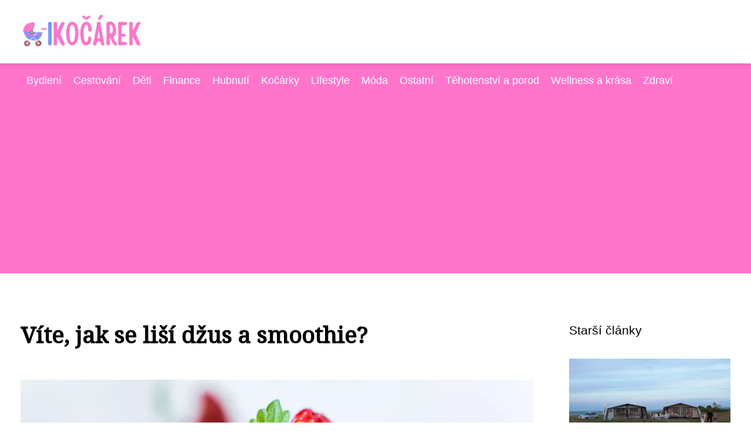

--- FILE ---
content_type: text/html;charset=UTF-8
request_url: https://ikocarek.cz/vite-jak-se-lisi-dzus-a-smoothie/
body_size: 4559
content:
<!DOCTYPE html>
<html lang="cs">
<head>
<meta charset="utf-8">
<meta name="viewport" content="width=device-width, initial-scale=1.0, maximum-scale=5.0">
<meta name="keywords" content="">
<meta name="description" content="Článek Víte, jak se liší džus a smoothie?">
<link rel="stylesheet" type="text/css" href="https://ikocarek.cz/assets/css/styles.css" media="all">
<link rel="stylesheet" type="text/css" href="https://ikocarek.cz/assets/css/skin.css" media="all"><title>Víte, jak se liší džus a smoothie? &lt; iKočárek</title>
<script async src="https://pagead2.googlesyndication.com/pagead/js/adsbygoogle.js?client=ca-pub-7216530512947892" crossorigin="anonymous"></script>

<meta name="google-site-verification" content="Kagl1dAB604up_62e4iuPNPE-SzL6yCYsSINesGCxw4" />
<meta property="og:url" content="https://ikocarek.cz/vite-jak-se-lisi-dzus-a-smoothie/" />
<meta property="og:type" content="article" />
<meta property="og:title" content="Víte, jak se liší džus a smoothie?" />
<meta property="og:description" content="Článek Víte, jak se liší džus a smoothie?" />
<meta property="og:image" content="https://ikocarek.cz/image/30104/smoothie-large.webp" />
<script type="application/ld+json">
							    {
							      "@context": "https://schema.org",
							      "@type": "Article",
							      "headline": "Víte, jak se liší džus a smoothie?",
							      "inLanguage": "cs",
							      "image": [
							        "https://ikocarek.cz/image/30104/smoothie-large.webp",
							        "https://ikocarek.cz/image/30104/smoothie-medium.webp",
							        "https://ikocarek.cz/image/30104/smoothie-small.webp"
							       ],
							      "datePublished": "2019-09-05T04:37:54+0200","dateModified": "2019-09-05T04:37:54+0200","publisher": {
								    "@type": "Organization",
								    "name": "iKočárek",
								    "email": "info@ikocarek.cz",
								    "url": "https://ikocarek.cz",
								    "logo": {
								      "@type": "ImageObject",
								      "url": "https://ikocarek.cz/image/logo/ikocarek.jpg"
								    }
								  },
								  "url": "https://ikocarek.cz/vite-jak-se-lisi-dzus-a-smoothie/"
							      
							    }
							    </script>
<script type="application/ld+json">{
					"@context": "http://schema.org",
					"@type": "WebSite",
					  "name": "iKočárek",
					  "url": "https://ikocarek.cz"
					}</script>
<link rel="icon" type="image/png" sizes="64x64" href="https://ikocarek.cz/favicon/favicon-64x64.png">
<link rel="icon" type="image/png" sizes="32x32" href="https://ikocarek.cz/favicon/favicon-32x32.png">
<link rel="shortcut icon" href="https://ikocarek.cz/favicon/favicon.ico">
</head>
<body class="layout--fixed grid--default">
<div class="wrapper">
<header class="header header--default" role="banner">
<div class="header__inner">
<p class="header__logo">
<a href="https://ikocarek.cz">
<img alt="ikocarek.cz" src="https://ikocarek.cz/image/logo/ikocarek-small.webp" srcset="https://ikocarek.cz/image/logo/ikocarek-small.webp 300w, https://ikocarek.cz/image/logo/ikocarek-medium.webp 500w, https://ikocarek.cz/image/logo/ikocarek-large.webp 1000w">
</a>
</p>
<button class="header__toggle" id="header__toggle">
<svg xmlns="http://www.w3.org/2000/svg" width="24" height="24" viewBox="0 0 24 24" fill="none" stroke-width="2" stroke-linecap="round" stroke-linejoin="round"><line x1="3" y1="12" x2="21" y2="12"></line><line x1="3" y1="6" x2="21" y2="6"></line><line x1="3" y1="18" x2="21" y2="18"></line></svg></button>
</div>
</header>
<div class="tray">
<div class="tray__inner">
<ul>
<li><a href="https://ikocarek.cz/category/bydleni/">Bydlení</a></li>
<li><a href="https://ikocarek.cz/category/cestovani/">Cestování</a></li>
<li><a href="https://ikocarek.cz/category/deti/">Děti</a></li>
<li><a href="https://ikocarek.cz/category/finance/">Finance</a></li>
<li><a href="https://ikocarek.cz/category/hubnuti/">Hubnutí</a></li>
<li><a href="https://ikocarek.cz/category/kocarky/">Kočárky</a></li>
<li><a href="https://ikocarek.cz/category/lifestyle/">Lifestyle</a></li>
<li><a href="https://ikocarek.cz/category/moda/">Móda</a></li>
<li><a href="https://ikocarek.cz/category/ostatni/">Ostatní</a></li>
<li><a href="https://ikocarek.cz/category/tehotenstvi-a-porod/">Těhotenství a porod</a></li>
<li><a href="https://ikocarek.cz/category/wellness-a-krasa/">Wellness a krása</a></li>
<li><a href="https://ikocarek.cz/category/zdravi/">Zdraví</a></li>
</ul>
</div>
</div>
<nav class="smallnav" id="smallnav" id="navigation" style="display:none;">
<button class="smallnav__close" id="smallnav__close">
<svg xmlns="http://www.w3.org/2000/svg" width="24" height="24" viewBox="0 0 24 24" fill="none" stroke="#000000" stroke-width="2" stroke-linecap="round" stroke-linejoin="round"><line x1="18" y1="6" x2="6" y2="18"></line><line x1="6" y1="6" x2="18" y2="18"></line></svg>
</button>
<ul>
<li><a href="https://ikocarek.cz/category/bydleni/">Bydlení</a></li>
<li><a href="https://ikocarek.cz/category/cestovani/">Cestování</a></li>
<li><a href="https://ikocarek.cz/category/deti/">Děti</a></li>
<li><a href="https://ikocarek.cz/category/finance/">Finance</a></li>
<li><a href="https://ikocarek.cz/category/hubnuti/">Hubnutí</a></li>
<li><a href="https://ikocarek.cz/category/kocarky/">Kočárky</a></li>
<li><a href="https://ikocarek.cz/category/lifestyle/">Lifestyle</a></li>
<li><a href="https://ikocarek.cz/category/moda/">Móda</a></li>
<li><a href="https://ikocarek.cz/category/ostatni/">Ostatní</a></li>
<li><a href="https://ikocarek.cz/category/tehotenstvi-a-porod/">Těhotenství a porod</a></li>
<li><a href="https://ikocarek.cz/category/wellness-a-krasa/">Wellness a krása</a></li>
<li><a href="https://ikocarek.cz/category/zdravi/">Zdraví</a></li>
</ul>
</nav>
 <script type="text/javascript">
						var open = document.querySelector('#header__toggle');
						var close = document.querySelector('#smallnav__close');
						var nav = document.querySelector('#smallnav');
						open.addEventListener('click', function(event) {
							if (nav.style.display == "none") {
								nav.style.display="";
							} else {
								nav.style.display="none";
							}
						});
						close.addEventListener('click', function(event) {
							if (nav.style.display == "none") {
								nav.style.display="";
							} else {
								nav.style.display="none";
							}
						});
					</script>
<main class="main">
<div class="main__inner">
<section class="content">
<article class="text">
<h1 class="text__title">Víte, jak se liší džus a smoothie?</h1>
<p class="text__cover">
<img alt="" src="https://ikocarek.cz/image/30104/smoothie-large.webp" srcset="https://ikocarek.cz/image/30104/smoothie-small.webp 300w, https://ikocarek.cz/image/30104/smoothie-medium.webp 500w, https://ikocarek.cz/image/30104/smoothie-large.webp 1000w">
</p>
<div class="text__body">
<div class="table-of-content"><span>Obsah článku:</span>    <ol>
      <li class="first">
        <a href="#smoothie">Smoothie</a>
      </li>
      <li class="last">
        <a href="#dzus">Džus</a>
      </li>
    </ol>
</div>
Obojí je z ovoce nebo ho obsahuje, ale liší se především jeho zpracování a také výsledek. Jak je navíc rozlišit při přípravě v domácích podmínkách?

Ovoce a zelenina obsahují vitamíny, které potřebujeme pro správné fungování našeho organismu i zlepšování imunity. Můžeme denně sníst několik kousků nebo si konzumaci zpříjemnit a vsadit na lahodné nápoje. Ovocný džus i smoothie nás ochladí, dodají potřebné vitamíny a navíc si pochutnáme, i když u každého trochu jinak.
<h2 id="smoothie">Smoothie</h2>
Většinou nápoj hustější konzistence z ovoce a zeleniny, ke kterým se přidává tekutina a různé další ingredience pro vylepšení chuti. Univerzální recept neexistuje, záleží jen na vaší fantazii a chuti. Očištěné a nakrájené ovoce vložte do nádoby mixéru spolu se zeleninou, přidat můžete různá semínka, bylinky nebo med a doplňte o tekutiny. Těmi jsou nejčastěji voda nebo mléko. Vše dohromady pak rozmixujte do chutného koktejlu.
<h2 id="dzus">Džus</h2>
Ovocná šťáva, kterou známe i pod názvem juice. Může být jednodruhová, například z pomerančů, nebo obsahovat více druhů ovoce či kombinaci se zeleninou. Šťávu musíme z ovoce nejdříve získat, ideální je proto výkonný&nbsp;<a href="http://www.orava.info/oravacz/default.asp?cls=stoitem&amp;stiid=3344">odšťavňovač Orava</a>. Dvourychlostní motor s tichým provozem dokonale separuje šťávu z ovoce i zeleniny a oddělí ji od zbytku, který padá do jiné nádoby než šťáva. Široký plnící otvor umožňuje odšťavňovat i větší kusy ovoce, takže není nutné krájení na malé kousky. Čištění je rychlé a snadné, stejně jako samotný proces odšťavnění. Jen vložíte potřebné suroviny a stisknete knoflík, za pár chvil už máte lahodný džus připravený k okamžité konzumaci.

Smoothie i džus dostanou do těla minerály, vitamíny a navíc chutnají, jsou tak oblíbené i u dětí. Liší se způsobem zpracování, smoothie jsou rozmixované suroviny s přidanou tekutinou, zatímco džus je získaná šťáva. Obě varianty jsou však příjemným osvěžením v teplých dnech.
</div>
<div class="text__info">
<p class="text__date">Publikováno: 05. 09. 2019
</p>
<p class="text__category">Kategorie: 
<a href="https://ikocarek.cz/category/zdravi/">Zdraví</a>
</p>
</div>
</article>
<section class="bottom">
<div class="bottom__inner">
<article class="article">
<p class="article__image">
<a href="https://ikocarek.cz/kratom-prirodni-pomocnik-nebo-riziko/">
<img alt="" src="https://ikocarek.cz/image/34372/a-close-up-photograph-of-kratom-le-1-small.webp" srcset="https://ikocarek.cz/image/34372/a-close-up-photograph-of-kratom-le-1-small.webp 300w, https://ikocarek.cz/image/34372/a-close-up-photograph-of-kratom-le-1-medium.webp 500w, https://ikocarek.cz/image/34372/a-close-up-photograph-of-kratom-le-1-large.webp 1000w">
</a>
</p>
<h2 class="article__title"><a href="https://ikocarek.cz/kratom-prirodni-pomocnik-nebo-riziko/">Kratom - přírodní pomocník, nebo riziko?</a></h2>	
<p class="article__category">
<a href="https://ikocarek.cz/category/zdravi/">Zdraví</a>
</p>
<p class="article__date">24. 03. 2025</p>
</article>
<article class="article">
<p class="article__image">
<a href="https://ikocarek.cz/proc-pouzivat-prirodni-kosmetiku-pro-citlivou-detskou-pokozku/">
<img alt="" src="https://ikocarek.cz/image/31529/zena-bio-small.webp" srcset="https://ikocarek.cz/image/31529/zena-bio-small.webp 300w, https://ikocarek.cz/image/31529/zena-bio-medium.webp 500w, https://ikocarek.cz/image/31529/zena-bio-large.webp 1000w">
</a>
</p>
<h2 class="article__title"><a href="https://ikocarek.cz/proc-pouzivat-prirodni-kosmetiku-pro-citlivou-detskou-pokozku/">Proč používat přírodní kosmetiku pro citlivou dětskou pokožku?</a></h2>	
<p class="article__category">
<a href="https://ikocarek.cz/category/zdravi/">Zdraví</a>
</p>
<p class="article__date">22. 02. 2024</p>
</article>
<article class="article">
<p class="article__image">
<a href="https://ikocarek.cz/vlasy-jsou-v-tehotenstvi-krasnejsi-pak-muze-nastat-obrat/">
<img alt="" src="https://ikocarek.cz/image/30280/pregnant-830685-1280-1-small.webp" srcset="https://ikocarek.cz/image/30280/pregnant-830685-1280-1-small.webp 300w, https://ikocarek.cz/image/30280/pregnant-830685-1280-1-medium.webp 500w, https://ikocarek.cz/image/30280/pregnant-830685-1280-1-large.webp 1000w">
</a>
</p>
<h2 class="article__title"><a href="https://ikocarek.cz/vlasy-jsou-v-tehotenstvi-krasnejsi-pak-muze-nastat-obrat/">Vlasy jsou v těhotenství krásnější. Pak může nastat obrat</a></h2>	
<p class="article__category">
<a href="https://ikocarek.cz/category/lifestyle/">Lifestyle</a>
<a href="https://ikocarek.cz/category/zdravi/">Zdraví</a>
</p>
<p class="article__date">26. 10. 2023</p>
</article>
</div>
</section>

</section>
<aside class="sidebar">
<h3>Starší články</h3>
<article class="article">
<p class="article__image">
<a href="https://ikocarek.cz/karavaning-si-uzijete-s-celou-rodinou-ale-musite-se-na-nej-pripravit/">
<img alt="" src="https://ikocarek.cz/image/30005/kempovani-s-detmi-small.webp" srcset="https://ikocarek.cz/image/30005/kempovani-s-detmi-small.webp 300w, https://ikocarek.cz/image/30005/kempovani-s-detmi-medium.webp 500w, https://ikocarek.cz/image/30005/kempovani-s-detmi-large.webp 1000w">
</a>
</p>
<h3 class="article__title"><a href="https://ikocarek.cz/karavaning-si-uzijete-s-celou-rodinou-ale-musite-se-na-nej-pripravit/">Karavaning si užijete s celou rodinou! Ale musíte se na něj připravit...</a></h3>
</article>
<article class="article">
<p class="article__image">
<a href="https://ikocarek.cz/mioweb-seo-jak-dostat-redakcni-system-do-prednich-pozic-vyhledavani/">
<img alt="" src="https://ikocarek.cz/image/35359/seo-pro-mioweb-small.webp" srcset="https://ikocarek.cz/image/35359/seo-pro-mioweb-small.webp 300w, https://ikocarek.cz/image/35359/seo-pro-mioweb-medium.webp 500w, https://ikocarek.cz/image/35359/seo-pro-mioweb-large.webp 1000w">
</a>
</p>
<h3 class="article__title"><a href="https://ikocarek.cz/mioweb-seo-jak-dostat-redakcni-system-do-prednich-pozic-vyhledavani/">Mioweb SEO: Jak dostat redakční systém do předních pozic vyhledávání</a></h3>
</article>
<article class="article">
<p class="article__image">
<a href="https://ikocarek.cz/diky-vyhodne-hypotece-muzete-bydlet-ve-svem-i-vy/">
<img alt="" src="https://ikocarek.cz/image/29660/-small.webp" srcset="https://ikocarek.cz/image/29660/-small.webp 300w, https://ikocarek.cz/image/29660/-medium.webp 500w, https://ikocarek.cz/image/29660/-large.webp 1000w">
</a>
</p>
<h3 class="article__title"><a href="https://ikocarek.cz/diky-vyhodne-hypotece-muzete-bydlet-ve-svem-i-vy/">Díky výhodné hypotéce můžete bydlet ve svém i vy</a></h3>
</article>
<article class="article">
<p class="article__image">
<a href="https://ikocarek.cz/slusne-auto-poridite-i-z-autobazaru-musite-si-vsak-vybrat-ten-spravny/">
<img alt="" src="https://ikocarek.cz/image/30305/-small.webp" srcset="https://ikocarek.cz/image/30305/-small.webp 300w, https://ikocarek.cz/image/30305/-medium.webp 500w, https://ikocarek.cz/image/30305/-large.webp 1000w">
</a>
</p>
<h3 class="article__title"><a href="https://ikocarek.cz/slusne-auto-poridite-i-z-autobazaru-musite-si-vsak-vybrat-ten-spravny/">Slušné auto pořídíte i z autobazaru, musíte si však vybrat ten správný</a></h3>
</article>
<article class="article">
<p class="article__image">
<a href="https://ikocarek.cz/neplaceni-vyzivneho-je-trestny-cin-co-to-znamena-a-jake-hrozi-tresty/">
<img alt="" src="https://ikocarek.cz/image/33397/verdict-3667391-1280-small.webp" srcset="https://ikocarek.cz/image/33397/verdict-3667391-1280-small.webp 300w, https://ikocarek.cz/image/33397/verdict-3667391-1280-medium.webp 500w, https://ikocarek.cz/image/33397/verdict-3667391-1280-large.webp 1000w">
</a>
</p>
<h3 class="article__title"><a href="https://ikocarek.cz/neplaceni-vyzivneho-je-trestny-cin-co-to-znamena-a-jake-hrozi-tresty/">Neplacení výživného je trestný čin: Co to znamená a jaké hrozí tresty?</a></h3>
</article>
</aside>
</div>
</main>
<aside class="prefooter">
<div class="prefooter__inner sidebar">
<div>
<h3>Kategorie</h3>
<nav class="nav" role="navigation">
<ul>
<li>
<a href="https://ikocarek.cz/category/bydleni/">
<svg xmlns="http://www.w3.org/2000/svg" width="24" height="24" viewBox="0 0 24 24" fill="none" stroke="#000000" stroke-width="2" stroke-linecap="round" stroke-linejoin="round"><path d="M9 18l6-6-6-6" /></svg>
<span>Bydlení</span>
</a>
</li>
<li>
<a href="https://ikocarek.cz/category/cestovani/">
<svg xmlns="http://www.w3.org/2000/svg" width="24" height="24" viewBox="0 0 24 24" fill="none" stroke="#000000" stroke-width="2" stroke-linecap="round" stroke-linejoin="round"><path d="M9 18l6-6-6-6" /></svg>
<span>Cestování</span>
</a>
</li>
<li>
<a href="https://ikocarek.cz/category/deti/">
<svg xmlns="http://www.w3.org/2000/svg" width="24" height="24" viewBox="0 0 24 24" fill="none" stroke="#000000" stroke-width="2" stroke-linecap="round" stroke-linejoin="round"><path d="M9 18l6-6-6-6" /></svg>
<span>Děti</span>
</a>
</li>
<li>
<a href="https://ikocarek.cz/category/finance/">
<svg xmlns="http://www.w3.org/2000/svg" width="24" height="24" viewBox="0 0 24 24" fill="none" stroke="#000000" stroke-width="2" stroke-linecap="round" stroke-linejoin="round"><path d="M9 18l6-6-6-6" /></svg>
<span>Finance</span>
</a>
</li>
<li>
<a href="https://ikocarek.cz/category/hubnuti/">
<svg xmlns="http://www.w3.org/2000/svg" width="24" height="24" viewBox="0 0 24 24" fill="none" stroke="#000000" stroke-width="2" stroke-linecap="round" stroke-linejoin="round"><path d="M9 18l6-6-6-6" /></svg>
<span>Hubnutí</span>
</a>
</li>
<li>
<a href="https://ikocarek.cz/category/kocarky/">
<svg xmlns="http://www.w3.org/2000/svg" width="24" height="24" viewBox="0 0 24 24" fill="none" stroke="#000000" stroke-width="2" stroke-linecap="round" stroke-linejoin="round"><path d="M9 18l6-6-6-6" /></svg>
<span>Kočárky</span>
</a>
</li>
<li>
<a href="https://ikocarek.cz/category/lifestyle/">
<svg xmlns="http://www.w3.org/2000/svg" width="24" height="24" viewBox="0 0 24 24" fill="none" stroke="#000000" stroke-width="2" stroke-linecap="round" stroke-linejoin="round"><path d="M9 18l6-6-6-6" /></svg>
<span>Lifestyle</span>
</a>
</li>
<li>
<a href="https://ikocarek.cz/category/moda/">
<svg xmlns="http://www.w3.org/2000/svg" width="24" height="24" viewBox="0 0 24 24" fill="none" stroke="#000000" stroke-width="2" stroke-linecap="round" stroke-linejoin="round"><path d="M9 18l6-6-6-6" /></svg>
<span>Móda</span>
</a>
</li>
<li>
<a href="https://ikocarek.cz/category/ostatni/">
<svg xmlns="http://www.w3.org/2000/svg" width="24" height="24" viewBox="0 0 24 24" fill="none" stroke="#000000" stroke-width="2" stroke-linecap="round" stroke-linejoin="round"><path d="M9 18l6-6-6-6" /></svg>
<span>Ostatní</span>
</a>
</li>
<li>
<a href="https://ikocarek.cz/category/tehotenstvi-a-porod/">
<svg xmlns="http://www.w3.org/2000/svg" width="24" height="24" viewBox="0 0 24 24" fill="none" stroke="#000000" stroke-width="2" stroke-linecap="round" stroke-linejoin="round"><path d="M9 18l6-6-6-6" /></svg>
<span>Těhotenství a porod</span>
</a>
</li>
<li>
<a href="https://ikocarek.cz/category/wellness-a-krasa/">
<svg xmlns="http://www.w3.org/2000/svg" width="24" height="24" viewBox="0 0 24 24" fill="none" stroke="#000000" stroke-width="2" stroke-linecap="round" stroke-linejoin="round"><path d="M9 18l6-6-6-6" /></svg>
<span>Wellness a krása</span>
</a>
</li>
<li>
<a href="https://ikocarek.cz/category/zdravi/">
<svg xmlns="http://www.w3.org/2000/svg" width="24" height="24" viewBox="0 0 24 24" fill="none" stroke="#000000" stroke-width="2" stroke-linecap="round" stroke-linejoin="round"><path d="M9 18l6-6-6-6" /></svg>
<span>Zdraví</span>
</a>
</li>
</ul>
</nav>
</div>
<div>
<h3>Reklama</h3>
</div>
<div>
<h3>Informace</h3>
<nav class="nav" role="navigation">
<ul>
<li>
<a href="https://ikocarek.cz/contact/">
<svg xmlns="http://www.w3.org/2000/svg" width="24" height="24" viewBox="0 0 24 24" fill="none" stroke="#000000" stroke-width="2" stroke-linecap="round" stroke-linejoin="round"><path d="M9 18l6-6-6-6" /></svg>
<span>Kontakt</span>
</a>
</li>
<li>
<a href="https://ikocarek.cz/advertising/">
<svg xmlns="http://www.w3.org/2000/svg" width="24" height="24" viewBox="0 0 24 24" fill="none" stroke="#000000" stroke-width="2" stroke-linecap="round" stroke-linejoin="round"><path d="M9 18l6-6-6-6" /></svg>
<span>Reklama</span>
</a>
</li>
<li>
<a href="https://ikocarek.cz/privacy-policy/">
<svg xmlns="http://www.w3.org/2000/svg" width="24" height="24" viewBox="0 0 24 24" fill="none" stroke="#000000" stroke-width="2" stroke-linecap="round" stroke-linejoin="round"><path d="M9 18l6-6-6-6" /></svg>
<span>Ochrana osobních údajů</span>
</a>
</li>
<li>
<a href="https://ikocarek.cz/terms-of-use/">
<svg xmlns="http://www.w3.org/2000/svg" width="24" height="24" viewBox="0 0 24 24" fill="none" stroke="#000000" stroke-width="2" stroke-linecap="round" stroke-linejoin="round"><path d="M9 18l6-6-6-6" /></svg>
<span>Podmínky použití</span>
</a>
</li>
</ul>
</nav>
</div>
</div>
</aside>
<footer class="footer" role="contentinfo">
<div class="footer__inner">
<p>&copy;&nbsp;2026 ikocarek.cz - Vítejte v časopise iKočárek na doméně ikocarek.cz! Průvodce rodičovstvím a bezpečnými kočárky pro vaše dítě. Přinášíme inspiraci a rady.</p>
<p> Provozovatel: Media Monkey s.r.o., Adresa: Nová Ves 272, 46331 Nová Ves, IČ: 6087183, DIČ: CZ6087183</p>
</div>
</footer>
</div>
</body>
</html>


--- FILE ---
content_type: text/html; charset=utf-8
request_url: https://www.google.com/recaptcha/api2/aframe
body_size: 264
content:
<!DOCTYPE HTML><html><head><meta http-equiv="content-type" content="text/html; charset=UTF-8"></head><body><script nonce="ob8_Ja10cBG88vEHa0nRbg">/** Anti-fraud and anti-abuse applications only. See google.com/recaptcha */ try{var clients={'sodar':'https://pagead2.googlesyndication.com/pagead/sodar?'};window.addEventListener("message",function(a){try{if(a.source===window.parent){var b=JSON.parse(a.data);var c=clients[b['id']];if(c){var d=document.createElement('img');d.src=c+b['params']+'&rc='+(localStorage.getItem("rc::a")?sessionStorage.getItem("rc::b"):"");window.document.body.appendChild(d);sessionStorage.setItem("rc::e",parseInt(sessionStorage.getItem("rc::e")||0)+1);localStorage.setItem("rc::h",'1768871223290');}}}catch(b){}});window.parent.postMessage("_grecaptcha_ready", "*");}catch(b){}</script></body></html>

--- FILE ---
content_type: text/css;charset=UTF-8
request_url: https://ikocarek.cz/assets/css/skin.css
body_size: 407
content:
/* --------------------------------------------------------------------------------------------------------------------------------------------------
SKIN.LESS
-------------------------------------------------------------------------------------------------------------------------------------------------- */

@import url('https://fonts.googleapis.com/css2?family=Noto+Serif&display=swap');

:root {
	--background: #FFF;

	--font: #000;
	--font-family: -apple-system, SF Pro Text, HelveticaNeue, Helvetica, Arial, sans-serif;
	--font-family-h1: "Noto Serif", -apple-system, SF Pro Text, HelveticaNeue, Helvetica, Arial, sans-serif;
	--font-family-h2: -apple-system, SF Pro Text, HelveticaNeue, Helvetica, Arial, sans-serif;
	--font-family-h3: -apple-system, SF Pro Text, HelveticaNeue, Helvetica, Arial, sans-serif;

	--link: #FF75CC;
	--link-hover: #FF75CC;
	--link-visited: #FF75CC;
	--link-decoration: none;
	--link-decoration-hover: underline;

	--color-primary: transparent;
	--color-secondary: transparent;
	--color-grey: #505050;
	--color-light-grey: #EFEFEF;

	--header-background: #FFF;
	--header-color: #000;
	--header-link: #FF75CC;
	--header-logo-width: auto;
	--header-logo-height: 60px;

	--tray: #FF75CC;
	--tray-link: #FFF;

	--smallnav-background: #FFF;
	--smallnav-link: #FF75CC;

	--top-background: #EAEFFF; 
	--top-article-color: #000;
	--top-article-link: #FF75CC;
	--top-article-category: #7F7F7F;

	--bottom-background: #EAEFFF;
	--bottom-article-color: #000;
	--bottom-article-link: #FF75CC;
	--bottom-article-category: #7F7F7F;

	--main-background: #FFF;

	--content-background: transparent;
	--content-padding: 0;
	--content-color: #000;
	--content-link: #FF75CC;
	--content-h1: #000;
	--content-h2: #000;
	--content-h3: #000;
	--content-h3: #000;
	--content-perex-border: #FF75CC;

	--article-color: #000;
	--article-link: #FF75CC;
	--article-category: #7F7F7F;

	--pagination-link: #FF75CC;

	--sidebar-background: transparent;
	--sidebar-padding: 0;
	--sidebar-color: #000;
	--sidebar-link: #FF75CC;
	--sidebar-article-link: #FF75CC;

	--nav-icon: #FF75CC;
	--nav-icon-hover: #000;
	--tags-icon: #FF75CC;
	--tags-icon-hover: #000;
	--authors-icon: #FF75CC;
	--authors-icon-hover: #000; 
	--promo-icon: #FF75CC;
	--promo-icon-hover: #000;
	--promo-title: #000; 
	--promo-description: #FF75CC;

	--prefooter-background: #EAEFFF;
	--prefooter-padding: 2em;
	--prefooter-color: #000;
	--prefooter-link: #FF75CC;
	--prefooter-article-link: #FF75CC;

	--footer-background: #EAEFFF;
	--footer-color: #000;
	--footer-link: #000; 

	--popup-background: #000;
	--popup-color: #FFF;
	--popup-link: #FF1493; /* Růžová odstín */
}